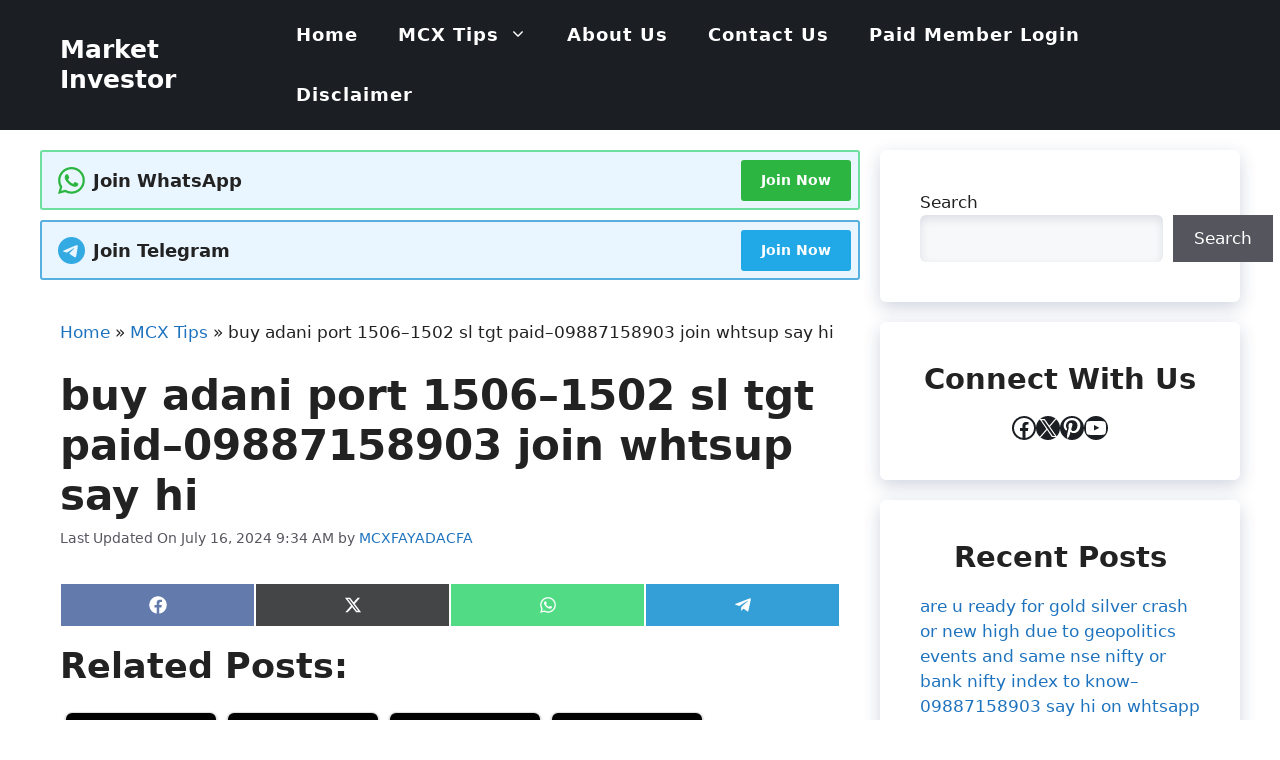

--- FILE ---
content_type: text/css; charset=UTF-8
request_url: https://www.marketinvestor.in/wp-content/themes/generatepress-child/style.css?ver=6.9
body_size: -213
content:
/*
Theme Name: Generatepress Child
Theme URI: https://example.com/my-child-theme/
Description: A child theme of the parent theme
Author: Market Investor
Author URI: https://www.marketinvestor.in/
Template: generatepress
Version: 1.0.0
License: GNU General Public License v2 or later
License URI: http://www.gnu.org/licenses/gpl-2.0.html
*/

--- FILE ---
content_type: text/css; charset=UTF-8
request_url: https://www.marketinvestor.in/wp-content/themes/generatepress-child/style.css?ver=1731998964
body_size: -224
content:
/*
Theme Name: Generatepress Child
Theme URI: https://example.com/my-child-theme/
Description: A child theme of the parent theme
Author: Market Investor
Author URI: https://www.marketinvestor.in/
Template: generatepress
Version: 1.0.0
License: GNU General Public License v2 or later
License URI: http://www.gnu.org/licenses/gpl-2.0.html
*/